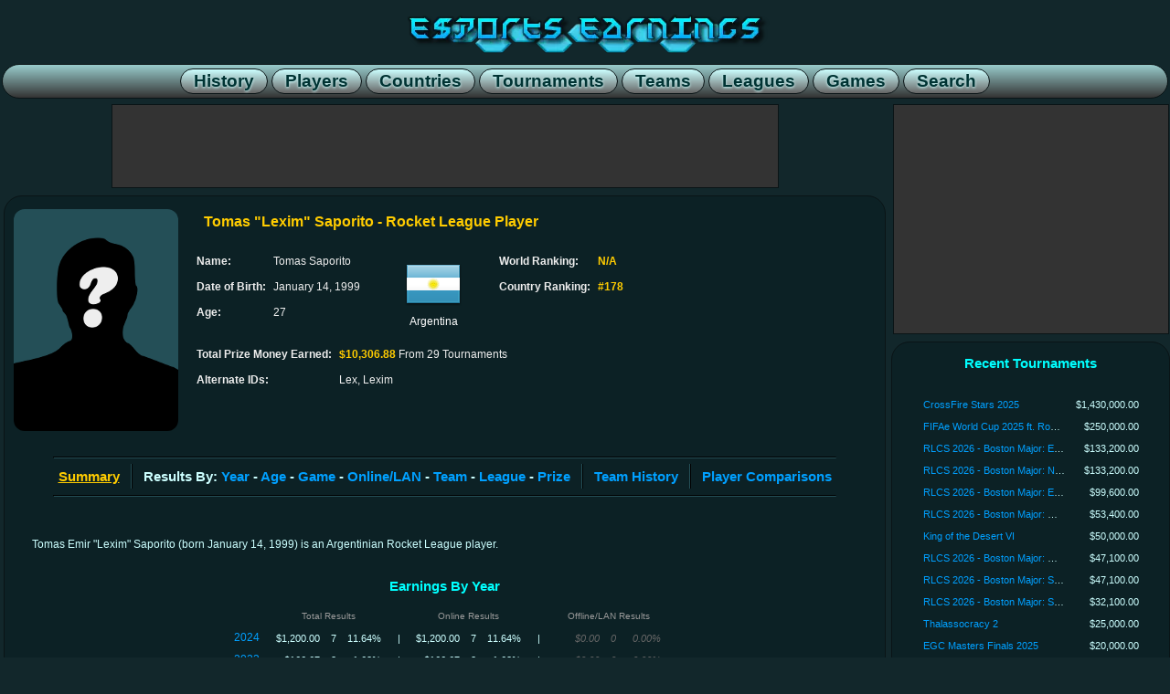

--- FILE ---
content_type: text/html; charset=utf-8
request_url: https://www.esportsearnings.com/players/75879-lexim-tomas-saporito
body_size: 10949
content:
<!DOCTYPE html><html><head><script>var __ezHttpConsent={setByCat:function(src,tagType,attributes,category,force,customSetScriptFn=null){var setScript=function(){if(force||window.ezTcfConsent[category]){if(typeof customSetScriptFn==='function'){customSetScriptFn();}else{var scriptElement=document.createElement(tagType);scriptElement.src=src;attributes.forEach(function(attr){for(var key in attr){if(attr.hasOwnProperty(key)){scriptElement.setAttribute(key,attr[key]);}}});var firstScript=document.getElementsByTagName(tagType)[0];firstScript.parentNode.insertBefore(scriptElement,firstScript);}}};if(force||(window.ezTcfConsent&&window.ezTcfConsent.loaded)){setScript();}else if(typeof getEzConsentData==="function"){getEzConsentData().then(function(ezTcfConsent){if(ezTcfConsent&&ezTcfConsent.loaded){setScript();}else{console.error("cannot get ez consent data");force=true;setScript();}});}else{force=true;setScript();console.error("getEzConsentData is not a function");}},};</script>
<script>var ezTcfConsent=window.ezTcfConsent?window.ezTcfConsent:{loaded:false,store_info:false,develop_and_improve_services:false,measure_ad_performance:false,measure_content_performance:false,select_basic_ads:false,create_ad_profile:false,select_personalized_ads:false,create_content_profile:false,select_personalized_content:false,understand_audiences:false,use_limited_data_to_select_content:false,};function getEzConsentData(){return new Promise(function(resolve){document.addEventListener("ezConsentEvent",function(event){var ezTcfConsent=event.detail.ezTcfConsent;resolve(ezTcfConsent);});});}</script>
<script>if(typeof _setEzCookies!=='function'){function _setEzCookies(ezConsentData){var cookies=window.ezCookieQueue;for(var i=0;i<cookies.length;i++){var cookie=cookies[i];if(ezConsentData&&ezConsentData.loaded&&ezConsentData[cookie.tcfCategory]){document.cookie=cookie.name+"="+cookie.value;}}}}
window.ezCookieQueue=window.ezCookieQueue||[];if(typeof addEzCookies!=='function'){function addEzCookies(arr){window.ezCookieQueue=[...window.ezCookieQueue,...arr];}}
addEzCookies([{name:"ezoab_140690",value:"mod1; Path=/; Domain=esportsearnings.com; Max-Age=7200",tcfCategory:"store_info",isEzoic:"true",},{name:"ezosuibasgeneris-1",value:"b7d505cd-0d3b-4a93-7e1c-86fa48fc12d9; Path=/; Domain=esportsearnings.com; Expires=Fri, 22 Jan 2027 02:39:32 UTC; Secure; SameSite=None",tcfCategory:"understand_audiences",isEzoic:"true",}]);if(window.ezTcfConsent&&window.ezTcfConsent.loaded){_setEzCookies(window.ezTcfConsent);}else if(typeof getEzConsentData==="function"){getEzConsentData().then(function(ezTcfConsent){if(ezTcfConsent&&ezTcfConsent.loaded){_setEzCookies(window.ezTcfConsent);}else{console.error("cannot get ez consent data");_setEzCookies(window.ezTcfConsent);}});}else{console.error("getEzConsentData is not a function");_setEzCookies(window.ezTcfConsent);}</script><script type="text/javascript" data-ezscrex='false' data-cfasync='false'>window._ezaq = Object.assign({"edge_cache_status":12,"edge_response_time":325,"url":"https://www.esportsearnings.com/players/75879-lexim-tomas-saporito"}, typeof window._ezaq !== "undefined" ? window._ezaq : {});</script><script type="text/javascript" data-ezscrex='false' data-cfasync='false'>window._ezaq = Object.assign({"ab_test_id":"mod1"}, typeof window._ezaq !== "undefined" ? window._ezaq : {});window.__ez=window.__ez||{};window.__ez.tf={};</script><script type="text/javascript" data-ezscrex='false' data-cfasync='false'>window.ezDisableAds = true;</script><script data-ezscrex='false' data-cfasync='false' data-pagespeed-no-defer>var __ez=__ez||{};__ez.stms=Date.now();__ez.evt={};__ez.script={};__ez.ck=__ez.ck||{};__ez.template={};__ez.template.isOrig=true;__ez.queue=__ez.queue||function(){var e=0,i=0,t=[],n=!1,o=[],r=[],s=!0,a=function(e,i,n,o,r,s,a){var l=arguments.length>7&&void 0!==arguments[7]?arguments[7]:window,d=this;this.name=e,this.funcName=i,this.parameters=null===n?null:w(n)?n:[n],this.isBlock=o,this.blockedBy=r,this.deleteWhenComplete=s,this.isError=!1,this.isComplete=!1,this.isInitialized=!1,this.proceedIfError=a,this.fWindow=l,this.isTimeDelay=!1,this.process=function(){f("... func = "+e),d.isInitialized=!0,d.isComplete=!0,f("... func.apply: "+e);var i=d.funcName.split("."),n=null,o=this.fWindow||window;i.length>3||(n=3===i.length?o[i[0]][i[1]][i[2]]:2===i.length?o[i[0]][i[1]]:o[d.funcName]),null!=n&&n.apply(null,this.parameters),!0===d.deleteWhenComplete&&delete t[e],!0===d.isBlock&&(f("----- F'D: "+d.name),m())}},l=function(e,i,t,n,o,r,s){var a=arguments.length>7&&void 0!==arguments[7]?arguments[7]:window,l=this;this.name=e,this.path=i,this.async=o,this.defer=r,this.isBlock=t,this.blockedBy=n,this.isInitialized=!1,this.isError=!1,this.isComplete=!1,this.proceedIfError=s,this.fWindow=a,this.isTimeDelay=!1,this.isPath=function(e){return"/"===e[0]&&"/"!==e[1]},this.getSrc=function(e){return void 0!==window.__ezScriptHost&&this.isPath(e)&&"banger.js"!==this.name?window.__ezScriptHost+e:e},this.process=function(){l.isInitialized=!0,f("... file = "+e);var i=this.fWindow?this.fWindow.document:document,t=i.createElement("script");t.src=this.getSrc(this.path),!0===o?t.async=!0:!0===r&&(t.defer=!0),t.onerror=function(){var e={url:window.location.href,name:l.name,path:l.path,user_agent:window.navigator.userAgent};"undefined"!=typeof _ezaq&&(e.pageview_id=_ezaq.page_view_id);var i=encodeURIComponent(JSON.stringify(e)),t=new XMLHttpRequest;t.open("GET","//g.ezoic.net/ezqlog?d="+i,!0),t.send(),f("----- ERR'D: "+l.name),l.isError=!0,!0===l.isBlock&&m()},t.onreadystatechange=t.onload=function(){var e=t.readyState;f("----- F'D: "+l.name),e&&!/loaded|complete/.test(e)||(l.isComplete=!0,!0===l.isBlock&&m())},i.getElementsByTagName("head")[0].appendChild(t)}},d=function(e,i){this.name=e,this.path="",this.async=!1,this.defer=!1,this.isBlock=!1,this.blockedBy=[],this.isInitialized=!0,this.isError=!1,this.isComplete=i,this.proceedIfError=!1,this.isTimeDelay=!1,this.process=function(){}};function c(e,i,n,s,a,d,c,u,f){var m=new l(e,i,n,s,a,d,c,f);!0===u?o[e]=m:r[e]=m,t[e]=m,h(m)}function h(e){!0!==u(e)&&0!=s&&e.process()}function u(e){if(!0===e.isTimeDelay&&!1===n)return f(e.name+" blocked = TIME DELAY!"),!0;if(w(e.blockedBy))for(var i=0;i<e.blockedBy.length;i++){var o=e.blockedBy[i];if(!1===t.hasOwnProperty(o))return f(e.name+" blocked = "+o),!0;if(!0===e.proceedIfError&&!0===t[o].isError)return!1;if(!1===t[o].isComplete)return f(e.name+" blocked = "+o),!0}return!1}function f(e){var i=window.location.href,t=new RegExp("[?&]ezq=([^&#]*)","i").exec(i);"1"===(t?t[1]:null)&&console.debug(e)}function m(){++e>200||(f("let's go"),p(o),p(r))}function p(e){for(var i in e)if(!1!==e.hasOwnProperty(i)){var t=e[i];!0===t.isComplete||u(t)||!0===t.isInitialized||!0===t.isError?!0===t.isError?f(t.name+": error"):!0===t.isComplete?f(t.name+": complete already"):!0===t.isInitialized&&f(t.name+": initialized already"):t.process()}}function w(e){return"[object Array]"==Object.prototype.toString.call(e)}return window.addEventListener("load",(function(){setTimeout((function(){n=!0,f("TDELAY -----"),m()}),5e3)}),!1),{addFile:c,addFileOnce:function(e,i,n,o,r,s,a,l,d){t[e]||c(e,i,n,o,r,s,a,l,d)},addDelayFile:function(e,i){var n=new l(e,i,!1,[],!1,!1,!0);n.isTimeDelay=!0,f(e+" ...  FILE! TDELAY"),r[e]=n,t[e]=n,h(n)},addFunc:function(e,n,s,l,d,c,u,f,m,p){!0===c&&(e=e+"_"+i++);var w=new a(e,n,s,l,d,u,f,p);!0===m?o[e]=w:r[e]=w,t[e]=w,h(w)},addDelayFunc:function(e,i,n){var o=new a(e,i,n,!1,[],!0,!0);o.isTimeDelay=!0,f(e+" ...  FUNCTION! TDELAY"),r[e]=o,t[e]=o,h(o)},items:t,processAll:m,setallowLoad:function(e){s=e},markLoaded:function(e){if(e&&0!==e.length){if(e in t){var i=t[e];!0===i.isComplete?f(i.name+" "+e+": error loaded duplicate"):(i.isComplete=!0,i.isInitialized=!0)}else t[e]=new d(e,!0);f("markLoaded dummyfile: "+t[e].name)}},logWhatsBlocked:function(){for(var e in t)!1!==t.hasOwnProperty(e)&&u(t[e])}}}();__ez.evt.add=function(e,t,n){e.addEventListener?e.addEventListener(t,n,!1):e.attachEvent?e.attachEvent("on"+t,n):e["on"+t]=n()},__ez.evt.remove=function(e,t,n){e.removeEventListener?e.removeEventListener(t,n,!1):e.detachEvent?e.detachEvent("on"+t,n):delete e["on"+t]};__ez.script.add=function(e){var t=document.createElement("script");t.src=e,t.async=!0,t.type="text/javascript",document.getElementsByTagName("head")[0].appendChild(t)};__ez.dot=__ez.dot||{};__ez.queue.addFileOnce('/detroitchicago/boise.js', '/detroitchicago/boise.js?gcb=195-0&cb=5', true, [], true, false, true, false);__ez.queue.addFileOnce('/parsonsmaize/abilene.js', '/parsonsmaize/abilene.js?gcb=195-0&cb=e80eca0cdb', true, [], true, false, true, false);__ez.queue.addFileOnce('/parsonsmaize/mulvane.js', '/parsonsmaize/mulvane.js?gcb=195-0&cb=e75e48eec0', true, ['/parsonsmaize/abilene.js'], true, false, true, false);__ez.queue.addFileOnce('/detroitchicago/birmingham.js', '/detroitchicago/birmingham.js?gcb=195-0&cb=539c47377c', true, ['/parsonsmaize/abilene.js'], true, false, true, false);</script>
<script data-ezscrex="false" type="text/javascript" data-cfasync="false">window._ezaq = Object.assign({"ad_cache_level":0,"adpicker_placement_cnt":0,"ai_placeholder_cache_level":0,"ai_placeholder_placement_cnt":-1,"domain":"esportsearnings.com","domain_id":140690,"ezcache_level":1,"ezcache_skip_code":0,"has_bad_image":0,"has_bad_words":0,"is_sitespeed":0,"lt_cache_level":0,"response_size":50574,"response_size_orig":44712,"response_time_orig":315,"template_id":5,"url":"https://www.esportsearnings.com/players/75879-lexim-tomas-saporito","word_count":0,"worst_bad_word_level":0}, typeof window._ezaq !== "undefined" ? window._ezaq : {});__ez.queue.markLoaded('ezaqBaseReady');</script>
<script type='text/javascript' data-ezscrex='false' data-cfasync='false'>
window.ezAnalyticsStatic = true;

function analyticsAddScript(script) {
	var ezDynamic = document.createElement('script');
	ezDynamic.type = 'text/javascript';
	ezDynamic.innerHTML = script;
	document.head.appendChild(ezDynamic);
}
function getCookiesWithPrefix() {
    var allCookies = document.cookie.split(';');
    var cookiesWithPrefix = {};

    for (var i = 0; i < allCookies.length; i++) {
        var cookie = allCookies[i].trim();

        for (var j = 0; j < arguments.length; j++) {
            var prefix = arguments[j];
            if (cookie.indexOf(prefix) === 0) {
                var cookieParts = cookie.split('=');
                var cookieName = cookieParts[0];
                var cookieValue = cookieParts.slice(1).join('=');
                cookiesWithPrefix[cookieName] = decodeURIComponent(cookieValue);
                break; // Once matched, no need to check other prefixes
            }
        }
    }

    return cookiesWithPrefix;
}
function productAnalytics() {
	var d = {"pr":[6],"omd5":"67bd32688c12c565708643ab3086c900","nar":"risk score"};
	d.u = _ezaq.url;
	d.p = _ezaq.page_view_id;
	d.v = _ezaq.visit_uuid;
	d.ab = _ezaq.ab_test_id;
	d.e = JSON.stringify(_ezaq);
	d.ref = document.referrer;
	d.c = getCookiesWithPrefix('active_template', 'ez', 'lp_');
	if(typeof ez_utmParams !== 'undefined') {
		d.utm = ez_utmParams;
	}

	var dataText = JSON.stringify(d);
	var xhr = new XMLHttpRequest();
	xhr.open('POST','/ezais/analytics?cb=1', true);
	xhr.onload = function () {
		if (xhr.status!=200) {
            return;
		}

        if(document.readyState !== 'loading') {
            analyticsAddScript(xhr.response);
            return;
        }

        var eventFunc = function() {
            if(document.readyState === 'loading') {
                return;
            }
            document.removeEventListener('readystatechange', eventFunc, false);
            analyticsAddScript(xhr.response);
        };

        document.addEventListener('readystatechange', eventFunc, false);
	};
	xhr.setRequestHeader('Content-Type','text/plain');
	xhr.send(dataText);
}
__ez.queue.addFunc("productAnalytics", "productAnalytics", null, true, ['ezaqBaseReady'], false, false, false, true);
</script><base href="https://www.esportsearnings.com/players/75879-lexim-tomas-saporito"/>
<title>Lexim - Tomas Saporito - Rocket League Player Profile :: Esports Earnings</title>
<meta name="keywords" content="tomas saporito, lexim, e-sports, esports earnings, pro gamer, professional gamer, prize money, prize pool, prize distribution"/><meta name="description" content="Esports profile for Rocket League player Tomas &#34;Lexim&#34; Saporito: $10,306.88 USD in prize money won from 29 tournaments."/><meta name="twitter:card" content="summary"/><meta name="twitter:site" content="@GGBeyond"/><meta name="twitter:title" content="Lexim - Tomas Saporito - Rocket League Player Profile :: Esports Earnings"/><meta name="twitter:description" content="Esports profile for Rocket League player Tomas &#34;Lexim&#34; Saporito: $10,306.88 USD in prize money won from 29 tournaments."/><meta name="twitter:image" content="https://www.esportsearnings.com/images/ee_logo.png"/><meta name="twitter:image:alt" content="Lexim - Tomas Saporito"/><meta name="viewport" content="width=device-width, initial-scale=1.0"/>
<link href="/esportsearnings_styles.css" rel="stylesheet" type="text/css"/>
<script src="/ee_js.js"></script>
<script src="/google_analytics.js"></script>
<link rel='canonical' href='https://www.esportsearnings.com/players/75879-lexim-tomas-saporito' />
<script type='text/javascript'>
var ezoTemplate = 'orig_site';
var ezouid = '1';
var ezoFormfactor = '1';
</script><script data-ezscrex="false" type='text/javascript'>
var soc_app_id = '0';
var did = 140690;
var ezdomain = 'esportsearnings.com';
var ezoicSearchable = 1;
</script></head>
<body>
<div class="center_wrapper">
<header><div class="site_header"><a href="/"><div class="content_logo"></div></a><nav class="site_header_nav"><a href="/history"><span class="site_header_option">History</span></a><a href="/players"><span class="site_header_option">Players</span></a><a href="/countries"><span class="site_header_option">Countries</span></a><a href="/tournaments"><span class="site_header_option">Tournaments</span></a><a href="/teams"><span class="site_header_option">Teams</span></a><a href="/leagues"><span class="site_header_option">Leagues</span></a><a href="/games"><span class="site_header_option">Games</span></a><a href="/search"><span class="site_header_option">Search</span></a></nav></div></header><div style="overflow:hidden;"><main class="content_main"><div class="ad_banner"><div id="ezoic-pub-ad-placeholder-101"> </div></div><div class="detail_box_smooth"><div class="detail_list_box"><div class="info_box_align"><div class="info_box_outer"><img src="/images/unknown_player.png" class="image_border"/></div><div class="info_box_outer"><div class="info_box"><h1 class="info_box_title">Tomas &#34;Lexim&#34; Saporito - Rocket League Player</h1><br/><div class="info_box_inner"><div class="format_table"><div class="format_row"><div class="format_cell info_text_header">Name:</div><div class="format_cell info_text_value">Tomas Saporito </div></div><div class="format_row"><div class="format_cell info_text_header">Date of Birth:</div><div class="format_cell info_text_value">January 14, 1999</div></div><div class="format_row"><div class="format_cell info_text_header">Age:</div><div class="format_cell info_text_value">27</div></div></div></div><div class="info_box_inner"><div class="info_country"><a href="/countries/ar"><img src="/images/flags/64/ar.png" width="64" height="64" alt="Argentina" title="Argentina"/></a><br/>Argentina</div></div><div class="info_box_inner"><div class="format_table"><div class="format_row"><div class="format_cell info_text_header">World Ranking:</div><div class="format_cell info_text_value"><span class="info_prize_highlight">N/A</span></div></div><div class="format_row"><div class="format_cell info_text_header">Country Ranking:</div><div class="format_cell info_text_value"><span class="info_prize_highlight">#178</span></div></div></div></div><br/><div class="info_box_inner"><div class="format_table"><div class="format_row"><div class="format_cell info_text_header">Total Prize Money Earned:</div><div class="format_cell info_text_value"><span class="info_prize_highlight">$10,306.88</span> From 29 Tournaments</div></div><div class="format_row"><div class="format_cell info_text_header">Alternate IDs:</div><div class="format_cell info_text_value" style="max-width:480px;">Lex, Lexim</div></div></div></div></div></div></div><br/><hr/><nav class="navoptions_box"><div class="detail_box_nav_item_big border_right"><span class="detail_box_nav_select">Summary</span></div><div class="detail_box_nav_item_big border_left border_right">Results By: <a href="/players/75879-lexim-tomas-saporito/results-by-year">Year</a> - <a href="/players/75879-lexim-tomas-saporito/results-by-age">Age</a> - <a href="/players/75879-lexim-tomas-saporito/results-by-game">Game</a> - <a href="/players/75879-lexim-tomas-saporito/results-by-online">Online/LAN</a> - <a href="/players/75879-lexim-tomas-saporito/results-by-team">Team</a> - <a href="/players/75879-lexim-tomas-saporito/results-by-league">League</a> - <a href="/players/75879-lexim-tomas-saporito/results-by-prize">Prize</a></div><div class="detail_box_nav_item_big border_left border_right"><a href="/players/75879-lexim-tomas-saporito/team-history">Team History</a></div><div class="detail_box_nav_item_big border_left"><a href="/players/75879-lexim-tomas-saporito/comparisons">Player Comparisons</a></div></nav><hr/><br/><div class="info_biography"><p>Tomas Emir &#34;Lexim&#34; Saporito (born January 14, 1999) is an Argentinian Rocket League player.</p></div><h2 class="detail_box_title">Earnings By Year</h2><table class="detail_list_table player_summary_table"><tbody><tr><td colspan="12"></td></tr><tr><td></td><td class="format_cell detail_list_header" colspan="3">Total Results</td><td></td><td class="format_cell detail_list_header" colspan="3">Online Results</td><td></td><td class="format_cell detail_list_header" colspan="3">Offline/LAN Results</td></tr><tr class="format_row highlight"><td class="format_cell player_summary_year"><a href="/history/2024/top_players">2024</a></td><td class="format_cell detail_list_prize">$1,200.00</td><td class="format_cell detail_list_prize">7</td><td class="format_cell detail_list_prize">11.64%</td><td class="detail_list_separator">|</td><td class="format_cell detail_list_prize">$1,200.00</td><td class="format_cell detail_list_prize">7</td><td class="format_cell detail_list_prize">11.64%</td><td class="detail_list_separator">|</td><td class="format_cell detail_list_prize"><span class="info_unknown">$0.00</span></td><td class="format_cell detail_list_prize"><span class="info_unknown">0</span></td><td class="format_cell detail_list_prize"><span class="info_unknown">0.00%</span></td></tr><tr class="format_row highlight"><td class="format_cell player_summary_year"><a href="/history/2023/top_players">2023</a></td><td class="format_cell detail_list_prize">$166.67</td><td class="format_cell detail_list_prize">2</td><td class="format_cell detail_list_prize">1.62%</td><td class="detail_list_separator">|</td><td class="format_cell detail_list_prize">$166.67</td><td class="format_cell detail_list_prize">2</td><td class="format_cell detail_list_prize">1.62%</td><td class="detail_list_separator">|</td><td class="format_cell detail_list_prize"><span class="info_unknown">$0.00</span></td><td class="format_cell detail_list_prize"><span class="info_unknown">0</span></td><td class="format_cell detail_list_prize"><span class="info_unknown">0.00%</span></td></tr><tr class="format_row highlight"><td class="format_cell player_summary_year"><a href="/history/2022/top_players">2022</a></td><td class="format_cell detail_list_prize">$3,633.13</td><td class="format_cell detail_list_prize">7</td><td class="format_cell detail_list_prize">35.25%</td><td class="detail_list_separator">|</td><td class="format_cell detail_list_prize">$2,600.00</td><td class="format_cell detail_list_prize">6</td><td class="format_cell detail_list_prize">25.23%</td><td class="detail_list_separator">|</td><td class="format_cell detail_list_prize">$1,033.13</td><td class="format_cell detail_list_prize">1</td><td class="format_cell detail_list_prize">10.02%</td></tr><tr class="format_row highlight"><td class="format_cell player_summary_year"><a href="/history/2021/top_players">2021</a></td><td class="format_cell detail_list_prize">$1,548.75</td><td class="format_cell detail_list_prize">7</td><td class="format_cell detail_list_prize">15.03%</td><td class="detail_list_separator">|</td><td class="format_cell detail_list_prize">$1,548.75</td><td class="format_cell detail_list_prize">7</td><td class="format_cell detail_list_prize">15.03%</td><td class="detail_list_separator">|</td><td class="format_cell detail_list_prize"><span class="info_unknown">$0.00</span></td><td class="format_cell detail_list_prize"><span class="info_unknown">0</span></td><td class="format_cell detail_list_prize"><span class="info_unknown">0.00%</span></td></tr><tr class="format_row highlight"><td class="format_cell player_summary_year"><a href="/history/2020/top_players">2020</a></td><td class="format_cell detail_list_prize">$2,883.33</td><td class="format_cell detail_list_prize">5</td><td class="format_cell detail_list_prize">27.97%</td><td class="detail_list_separator">|</td><td class="format_cell detail_list_prize">$2,800.00</td><td class="format_cell detail_list_prize">4</td><td class="format_cell detail_list_prize">27.17%</td><td class="detail_list_separator">|</td><td class="format_cell detail_list_prize">$83.33</td><td class="format_cell detail_list_prize">1</td><td class="format_cell detail_list_prize">0.81%</td></tr><tr class="format_row highlight"><td class="format_cell player_summary_year"><a href="/history/2019/top_players">2019</a></td><td class="format_cell detail_list_prize">$875.00</td><td class="format_cell detail_list_prize">1</td><td class="format_cell detail_list_prize">8.49%</td><td class="detail_list_separator">|</td><td class="format_cell detail_list_prize">$875.00</td><td class="format_cell detail_list_prize">1</td><td class="format_cell detail_list_prize">8.49%</td><td class="detail_list_separator">|</td><td class="format_cell detail_list_prize"><span class="info_unknown">$0.00</span></td><td class="format_cell detail_list_prize"><span class="info_unknown">0</span></td><td class="format_cell detail_list_prize"><span class="info_unknown">0.00%</span></td></tr></tbody></table><div class="detail_option_footer"><a href="/players/75879-lexim-tomas-saporito/results-by-year">[details]</a><br/><br/></div><h2 class="detail_box_title">Earnings By Age</h2><table class="detail_list_table player_summary_table"><tbody><tr><td colspan="12"></td></tr><tr><td></td><td class="format_cell detail_list_header" colspan="3">Total Results</td><td></td><td class="format_cell detail_list_header" colspan="3">Online Results</td><td></td><td class="format_cell detail_list_header" colspan="3">Offline/LAN Results</td></tr><tr class="format_row highlight"><td class="format_cell player_summary_year"><a href="/players/highest-earnings-age-twenty_five-years-old">25 Years Old</a></td><td class="format_cell detail_list_prize">$1,200.00</td><td class="format_cell detail_list_prize">7</td><td class="format_cell detail_list_prize">11.64%</td><td class="detail_list_separator">|</td><td class="format_cell detail_list_prize">$1,200.00</td><td class="format_cell detail_list_prize">7</td><td class="format_cell detail_list_prize">11.64%</td><td class="detail_list_separator">|</td><td class="format_cell detail_list_prize"><span class="info_unknown">$0.00</span></td><td class="format_cell detail_list_prize"><span class="info_unknown">0</span></td><td class="format_cell detail_list_prize"><span class="info_unknown">0.00%</span></td></tr><tr class="format_row highlight"><td class="format_cell player_summary_year"><a href="/players/highest-earnings-age-twenty_four-years-old">24 Years Old</a></td><td class="format_cell detail_list_prize">$166.67</td><td class="format_cell detail_list_prize">2</td><td class="format_cell detail_list_prize">1.62%</td><td class="detail_list_separator">|</td><td class="format_cell detail_list_prize">$166.67</td><td class="format_cell detail_list_prize">2</td><td class="format_cell detail_list_prize">1.62%</td><td class="detail_list_separator">|</td><td class="format_cell detail_list_prize"><span class="info_unknown">$0.00</span></td><td class="format_cell detail_list_prize"><span class="info_unknown">0</span></td><td class="format_cell detail_list_prize"><span class="info_unknown">0.00%</span></td></tr><tr class="format_row highlight"><td class="format_cell player_summary_year"><a href="/players/highest-earnings-age-twenty_three-years-old">23 Years Old</a></td><td class="format_cell detail_list_prize">$3,633.13</td><td class="format_cell detail_list_prize">7</td><td class="format_cell detail_list_prize">35.25%</td><td class="detail_list_separator">|</td><td class="format_cell detail_list_prize">$2,600.00</td><td class="format_cell detail_list_prize">6</td><td class="format_cell detail_list_prize">25.23%</td><td class="detail_list_separator">|</td><td class="format_cell detail_list_prize">$1,033.13</td><td class="format_cell detail_list_prize">1</td><td class="format_cell detail_list_prize">10.02%</td></tr><tr class="format_row highlight"><td class="format_cell player_summary_year"><a href="/players/highest-earnings-age-twenty_two-years-old">22 Years Old</a></td><td class="format_cell detail_list_prize">$1,548.75</td><td class="format_cell detail_list_prize">7</td><td class="format_cell detail_list_prize">15.03%</td><td class="detail_list_separator">|</td><td class="format_cell detail_list_prize">$1,548.75</td><td class="format_cell detail_list_prize">7</td><td class="format_cell detail_list_prize">15.03%</td><td class="detail_list_separator">|</td><td class="format_cell detail_list_prize"><span class="info_unknown">$0.00</span></td><td class="format_cell detail_list_prize"><span class="info_unknown">0</span></td><td class="format_cell detail_list_prize"><span class="info_unknown">0.00%</span></td></tr><tr class="format_row highlight"><td class="format_cell player_summary_year"><a href="/players/highest-earnings-age-twenty_one-years-old">21 Years Old</a></td><td class="format_cell detail_list_prize">$2,883.33</td><td class="format_cell detail_list_prize">5</td><td class="format_cell detail_list_prize">27.97%</td><td class="detail_list_separator">|</td><td class="format_cell detail_list_prize">$2,800.00</td><td class="format_cell detail_list_prize">4</td><td class="format_cell detail_list_prize">27.17%</td><td class="detail_list_separator">|</td><td class="format_cell detail_list_prize">$83.33</td><td class="format_cell detail_list_prize">1</td><td class="format_cell detail_list_prize">0.81%</td></tr><tr class="format_row highlight"><td class="format_cell player_summary_year"><a href="/players/highest-earnings-age-twenty-years-old">20 Years Old</a></td><td class="format_cell detail_list_prize">$875.00</td><td class="format_cell detail_list_prize">1</td><td class="format_cell detail_list_prize">8.49%</td><td class="detail_list_separator">|</td><td class="format_cell detail_list_prize">$875.00</td><td class="format_cell detail_list_prize">1</td><td class="format_cell detail_list_prize">8.49%</td><td class="detail_list_separator">|</td><td class="format_cell detail_list_prize"><span class="info_unknown">$0.00</span></td><td class="format_cell detail_list_prize"><span class="info_unknown">0</span></td><td class="format_cell detail_list_prize"><span class="info_unknown">0.00%</span></td></tr></tbody></table><div class="detail_option_footer"><a href="/players/75879-lexim-tomas-saporito/results-by-age">[details]</a><br/><br/></div><h2 class="detail_box_title">Earnings By Game</h2><table class="detail_list_table player_summary_table"><tbody><tr><td colspan="12"></td></tr><tr><td></td><td class="format_cell detail_list_header" colspan="3">Total Results</td><td></td><td class="format_cell detail_list_header" colspan="3">Online Results</td><td></td><td class="format_cell detail_list_header" colspan="3">Offline/LAN Results</td></tr><tr class="format_row highlight"><td class="format_cell detail_list_tournament"><a href="/games/409-rocket-league">Rocket League</a></td><td class="format_cell detail_list_prize">$10,306.88</td><td class="format_cell detail_list_prize">29</td><td class="format_cell detail_list_prize">100.00%</td><td class="detail_list_separator">|</td><td class="format_cell detail_list_prize">$9,190.42</td><td class="format_cell detail_list_prize">27</td><td class="format_cell detail_list_prize">89.17%</td><td class="detail_list_separator">|</td><td class="format_cell detail_list_prize">$1,116.46</td><td class="format_cell detail_list_prize">2</td><td class="format_cell detail_list_prize">10.83%</td></tr></tbody></table><div class="detail_option_footer"><a href="/players/75879-lexim-tomas-saporito/results-by-game">[details]</a><br/><br/></div><h2 class="detail_box_title">Earnings By Team</h2><table class="detail_list_table player_summary_table"><tbody><tr><td colspan="12"></td></tr><tr><td></td><td class="format_cell detail_list_header" colspan="3">Total Results</td><td></td><td class="format_cell detail_list_header" colspan="3">Online Results</td><td></td><td class="format_cell detail_list_header" colspan="3">Offline/LAN Results</td></tr><tr class="format_row highlight"><td class="format_cell detail_list_tournament"><a href="/teams/592-argentinian-national-team">Argentinian National Team</a></td><td class="format_cell detail_list_prize">$83.33</td><td class="format_cell detail_list_prize">1</td><td class="format_cell detail_list_prize">0.81%</td><td class="detail_list_separator">|</td><td class="format_cell detail_list_prize"><span class="info_unknown">$0.00</span></td><td class="format_cell detail_list_prize"><span class="info_unknown">0</span></td><td class="format_cell detail_list_prize"><span class="info_unknown">0.00%</span></td><td class="detail_list_separator">|</td><td class="format_cell detail_list_prize">$83.33</td><td class="format_cell detail_list_prize">1</td><td class="format_cell detail_list_prize">0.81%</td></tr><tr class="format_row highlight"><td class="format_cell detail_list_tournament"><a href="/teams/25323-leviatan">Leviatán</a></td><td class="format_cell detail_list_prize">$3,666.46</td><td class="format_cell detail_list_prize">6</td><td class="format_cell detail_list_prize">35.57%</td><td class="detail_list_separator">|</td><td class="format_cell detail_list_prize">$2,633.33</td><td class="format_cell detail_list_prize">5</td><td class="format_cell detail_list_prize">25.55%</td><td class="detail_list_separator">|</td><td class="format_cell detail_list_prize">$1,033.13</td><td class="format_cell detail_list_prize">1</td><td class="format_cell detail_list_prize">10.02%</td></tr><tr class="format_row highlight"><td class="format_cell detail_list_tournament"><a href="/teams/25462-lycus-empire">Lycus Empire</a></td><td class="format_cell detail_list_prize">$13.33</td><td class="format_cell detail_list_prize">1</td><td class="format_cell detail_list_prize">0.13%</td><td class="detail_list_separator">|</td><td class="format_cell detail_list_prize">$13.33</td><td class="format_cell detail_list_prize">1</td><td class="format_cell detail_list_prize">0.13%</td><td class="detail_list_separator">|</td><td class="format_cell detail_list_prize"><span class="info_unknown">$0.00</span></td><td class="format_cell detail_list_prize"><span class="info_unknown">0</span></td><td class="format_cell detail_list_prize"><span class="info_unknown">0.00%</span></td></tr><tr class="format_row highlight"><td class="format_cell detail_list_tournament"><a href="/teams/25112-true-neutral">True Neutral</a></td><td class="format_cell detail_list_prize">$1,166.67</td><td class="format_cell detail_list_prize">1</td><td class="format_cell detail_list_prize">11.32%</td><td class="detail_list_separator">|</td><td class="format_cell detail_list_prize">$1,166.67</td><td class="format_cell detail_list_prize">1</td><td class="format_cell detail_list_prize">11.32%</td><td class="detail_list_separator">|</td><td class="format_cell detail_list_prize"><span class="info_unknown">$0.00</span></td><td class="format_cell detail_list_prize"><span class="info_unknown">0</span></td><td class="format_cell detail_list_prize"><span class="info_unknown">0.00%</span></td></tr><tr class="format_row highlight"><td class="format_cell detail_list_tournament"><a href="/players/75879-lexim-tomas-saporito/results-by-team#0"><em>&lt;independent&gt;</em></a></td><td class="format_cell detail_list_prize">$5,377.09</td><td class="format_cell detail_list_prize">20</td><td class="format_cell detail_list_prize">52.17%</td><td class="detail_list_separator">|</td><td class="format_cell detail_list_prize">$5,377.09</td><td class="format_cell detail_list_prize">20</td><td class="format_cell detail_list_prize">52.17%</td><td class="detail_list_separator">|</td><td class="format_cell detail_list_prize"><span class="info_unknown">$0.00</span></td><td class="format_cell detail_list_prize"><span class="info_unknown">0</span></td><td class="format_cell detail_list_prize"><span class="info_unknown">0.00%</span></td></tr></tbody></table><div class="detail_option_footer"><a href="/players/75879-lexim-tomas-saporito/results-by-team">[details]</a><br/><br/></div><br/><div class="ad_banner"><div id="ezoic-pub-ad-placeholder-102"> </div></div><br/><h2 class="detail_box_title">Highest Prize Money Won</h2><table class="detail_list_table"><tbody><tr class="highlight"><td class="format_cell detail_list_order">1.</td><td class="format_cell detail_list_date" title="March 22, 2020">2020-03-22</td><td class="format_cell detail_list_rank">5th</td><td class="format_cell detail_list_tournament earning_note_box"><img src="/images/icons/group.png" alt="Team-based Tournament" title="$3,500.00 Between 3 Players"/> <a href="/events/7874-rlcs-season-9" title="RLCS Season 9">»</a> <a href="/tournaments/41106-rlcs-season-9-sa">RLCS Season 9 - SA</a></td><td class="format_cell detail_list_prize">$1,166.67</td><td class="format_cell detail_list_game"><a href="/games/409-rocket-league">Rocket League</a></td></tr><tr class="highlight"><td class="format_cell detail_list_order">2.</td><td class="format_cell detail_list_date" title="April 19, 2020">2020-04-19</td><td class="format_cell detail_list_rank">7th-8th</td><td class="format_cell detail_list_tournament earning_note_box"><img src="/images/icons/group.png" alt="Team-based Tournament" title="$3,500.00 Between 3 Players"/> <a href="/events/7904-rlss" title="RLSS">»</a> <a href="/tournaments/41334-rlss-south-america">RLSS - South America</a></td><td class="format_cell detail_list_prize">$1,166.67</td><td class="format_cell detail_list_game"><a href="/games/409-rocket-league">Rocket League</a></td></tr><tr class="highlight"><td class="format_cell detail_list_order">3.</td><td class="format_cell detail_list_date" title="April 17, 2022">2022-04-17</td><td class="format_cell player_earning_gold detail_list_rank">1st</td><td class="format_cell detail_list_tournament earning_note_box"><img src="/images/icons/group.png" alt="Team-based Tournament" title="$ 350,000.00 ($3,099.40 USD) Between 3 Players"/> <a href="/tournaments/53671-ggtech-x-rll-esports-flow-gamergy-open">GGTECH x RLL Esports: Flow Gamergy Open</a></td><td class="format_cell detail_list_prize">$1,033.13</td><td class="format_cell detail_list_game"><a href="/games/409-rocket-league">Rocket League</a></td></tr><tr class="highlight"><td class="format_cell detail_list_order">4.</td><td class="format_cell detail_list_date" title="November 17, 2019">2019-11-17</td><td class="format_cell detail_list_rank">5th-6th</td><td class="format_cell detail_list_tournament earning_note_box"><img src="/images/icons/group.png" alt="Team-based Tournament" title="$2,625.00 Between 3 Players"/> <a href="/events/7498-rlcs-season-8" title="RLCS Season 8">»</a> <a href="/tournaments/39687-rlcs-season-8-sa">RLCS Season 8 - SA</a></td><td class="format_cell detail_list_prize">$875.00</td><td class="format_cell detail_list_game"><a href="/games/409-rocket-league">Rocket League</a></td></tr><tr class="highlight"><td class="format_cell detail_list_order">5.</td><td class="format_cell detail_list_date" title="June 5, 2022">2022-06-05</td><td class="format_cell detail_list_rank">5th-6th</td><td class="format_cell detail_list_tournament earning_note_box"><img src="/images/icons/group.png" alt="Team-based Tournament" title="$2,400.00 Between 3 Players"/> <a href="/events/9695-rlcs-2021-22-spring" title="RLCS 2021-22 - Spring">»</a> <a href="/tournaments/53266-rlcs-2021-22-spring-sam-regional-event-3">RLCS 2021-22 - Spring: SAM Regional Event 3</a></td><td class="format_cell detail_list_prize">$800.00</td><td class="format_cell detail_list_game"><a href="/games/409-rocket-league">Rocket League</a></td></tr><tr class="highlight"><td class="format_cell detail_list_order">6.</td><td class="format_cell detail_list_date" title="November 20, 2021">2021-11-20</td><td class="format_cell detail_list_rank">5th-8th</td><td class="format_cell detail_list_tournament earning_note_box"><img src="/images/icons/group.png" alt="Team-based Tournament" title="$1,800.00 Between 3 Players"/> <a href="/events/9026-rlcs-2021-22-fall" title="RLCS 2021-22 - Fall">»</a> <a href="/tournaments/50133-rlcs-2021-22-fall-south-america-regional-event-3">RLCS 2021-22 - Fall: South America Regional Event 3</a></td><td class="format_cell detail_list_prize">$600.00</td><td class="format_cell detail_list_game"><a href="/games/409-rocket-league">Rocket League</a></td></tr><tr class="highlight"><td class="format_cell detail_list_order">7.</td><td class="format_cell detail_list_date" title="May 8, 2022">2022-05-08</td><td class="format_cell detail_list_rank">7th-8th</td><td class="format_cell detail_list_tournament earning_note_box"><img src="/images/icons/group.png" alt="Team-based Tournament" title="$1,800.00 Between 3 Players"/> <a href="/events/9695-rlcs-2021-22-spring" title="RLCS 2021-22 - Spring">»</a> <a href="/tournaments/52814-rlcs-2021-22-spring-sam-regional-event-1">RLCS 2021-22 - Spring: SAM Regional Event 1</a></td><td class="format_cell detail_list_prize">$600.00</td><td class="format_cell detail_list_game"><a href="/games/409-rocket-league">Rocket League</a></td></tr><tr class="highlight"><td class="format_cell detail_list_order">8.</td><td class="format_cell detail_list_date" title="May 22, 2022">2022-05-22</td><td class="format_cell detail_list_rank">7th-8th</td><td class="format_cell detail_list_tournament earning_note_box"><img src="/images/icons/group.png" alt="Team-based Tournament" title="$1,800.00 Between 3 Players"/> <a href="/events/9695-rlcs-2021-22-spring" title="RLCS 2021-22 - Spring">»</a> <a href="/tournaments/52885-rlcs-2021-22-spring-sam-regional-event-2">RLCS 2021-22 - Spring: SAM Regional Event 2</a></td><td class="format_cell detail_list_prize">$600.00</td><td class="format_cell detail_list_game"><a href="/games/409-rocket-league">Rocket League</a></td></tr><tr class="highlight"><td class="format_cell detail_list_order">9.</td><td class="format_cell detail_list_date" title="November 3, 2022">2022-11-03</td><td class="format_cell player_earning_gold detail_list_rank">1st</td><td class="format_cell detail_list_tournament earning_note_box"><img src="/images/icons/group.png" alt="Team-based Tournament" title="$1,500.00 Between 3 Players"/> <a href="/tournaments/57030-logitech-g-challenge-2022">Logitech G Challenge 2022</a></td><td class="format_cell detail_list_prize">$500.00</td><td class="format_cell detail_list_game"><a href="/games/409-rocket-league">Rocket League</a></td></tr><tr class="highlight"><td class="format_cell detail_list_order">10.</td><td class="format_cell detail_list_date" title="February 4, 2024">2024-02-04</td><td class="format_cell detail_list_rank">12th-14th</td><td class="format_cell detail_list_tournament earning_note_box"><img src="/images/icons/group.png" alt="Team-based Tournament" title="$900.00 Between 3 Players"/> <a href="/events/12474-rlcs-2024-split-1" title="RLCS 2024 - Split 1">»</a> <a href="/tournaments/66743-rlcs-2024-major-1-sam-open-qualifier-1">RLCS 2024 - Major 1: SAM Open Qualifier 1</a></td><td class="format_cell detail_list_prize">$300.00</td><td class="format_cell detail_list_game"><a href="/games/409-rocket-league">Rocket League</a></td></tr></tbody></table><div class="detail_option_footer"><a href="/players/75879-lexim-tomas-saporito/results-by-prize">[more]</a><br/><br/></div><h2 class="detail_box_title">Top Placements</h2><div class="info_box_outer"><div class="info_box_inner"><div class="player_summary_rank player_earning_gold player_earning_medal_top">Champion</div><div class="player_summary_rank player_earning_silver">Runner-up</div><div class="player_summary_rank player_earning_bronze player_earning_medal_bottom">3rd/Semis</div></div><div class="info_box_inner"><div class="player_summary_prize">4 Tournaments</div><div class="player_summary_prize">1 Tournament</div><div class="player_summary_prize">2 Tournaments</div></div></div><br/><br/><h2 class="detail_box_title">Other Statistics</h2><div class="player_summary_highlight_box highlight"><h3 class="detail_box_subtitle">Largest Prize from a Single Tournament</h3><p class="player_summary_text">The largest cash prize that Lexim has been awarded from a single tournament was <span class="info_prize_highlight">$1,166.67</span> from <a href="/tournaments/41334-rlss-south-america">RLSS - South America</a> on April 19, 2020. He placed 7th-8th, making up <span class="info_prize_highlight">11.32%</span> of his total prize money won.</p></div><br/><br/><h2 class="detail_box_title">References</h2><br/><div class="detail_list_table references_note_text"><div class="format_row highlight"><span class="format_cell"></span><span class="format_cell detail_list_order">1.</span><span class="format_cell"><a href="https://liquipedia.net/rocketleague/Lexim" target="_blank" rel="nofollow">https://liquipedia.net/rocketleague/Lexim</a><br/>Lexim - Liquipedia Rocket League Wiki<br/>Last Checked 2023-11-19 4:24:06 PM</span></div><div class="format_row highlight"><span class="format_cell"></span><span class="format_cell detail_list_order">2.</span><span class="format_cell"><a href="https://liquipedia.net/rocketleague/True_Neutral" target="_blank" rel="nofollow">https://liquipedia.net/rocketleague/True_Neutral</a><br/>True Neutral - Liquipedia Rocket League Wiki<br/>Last Checked 2020-12-30 10:18:18 AM</span></div></div><br/><br/></div></div></main><aside class="content_sidebar"><div class="ad_side_box"><div id="ezoic-pub-ad-placeholder-103"> </div></div><div class="detail_box_smooth"><h2 class="detail_box_title">Recent Tournaments</h2><br/><div class="detail_list_box"><!-- Retrieved from Memcached --><div class="detail_list_table"><div class="format_row highlight"><span class="format_cell detail_list_tournament_sidebar"><a href="/tournaments/73634-crossfire-stars-2025">CrossFire Stars 2025</a></span><span class="format_cell detail_list_prize">$1,430,000.00</span></div><div class="format_row highlight"><span class="format_cell detail_list_tournament_sidebar"><a href="/tournaments/73647-fifae-world-cup-2025-ft-rocket-league">FIFAe World Cup 2025 ft. Rocket League</a></span><span class="format_cell detail_list_prize">$250,000.00</span></div><div class="format_row highlight"><span class="format_cell detail_list_tournament_sidebar"><a href="/tournaments/73609-rlcs-2026-boston-major-eu-open-1">RLCS 2026 - Boston Major: EU Open 1</a></span><span class="format_cell detail_list_prize">$133,200.00</span></div><div class="format_row highlight"><span class="format_cell detail_list_tournament_sidebar"><a href="/tournaments/73610-rlcs-2026-boston-major-na-open-1">RLCS 2026 - Boston Major: NA Open 1</a></span><span class="format_cell detail_list_prize">$133,200.00</span></div><div class="format_row highlight"><span class="format_cell detail_list_tournament_sidebar"><a href="/tournaments/73725-rlcs-2026-boston-major-eu-open-2">RLCS 2026 - Boston Major: EU Open 2</a></span><span class="format_cell detail_list_prize">$99,600.00</span></div><div class="format_row highlight"><span class="format_cell detail_list_tournament_sidebar"><a href="/tournaments/73593-rlcs-2026-boston-major-oce-open-1">RLCS 2026 - Boston Major: OCE Open 1</a></span><span class="format_cell detail_list_prize">$53,400.00</span></div><div class="format_row highlight"><span class="format_cell detail_list_tournament_sidebar"><a href="/tournaments/73658-king-of-the-desert-vi">King of the Desert VI</a></span><span class="format_cell detail_list_prize">$50,000.00</span></div><div class="format_row highlight"><span class="format_cell detail_list_tournament_sidebar"><a href="/tournaments/73726-rlcs-2026-boston-major-mena-open-2">RLCS 2026 - Boston Major: MENA Open 2</a></span><span class="format_cell detail_list_prize">$47,100.00</span></div><div class="format_row highlight"><span class="format_cell detail_list_tournament_sidebar"><a href="/tournaments/73727-rlcs-2026-boston-major-sam-open-2">RLCS 2026 - Boston Major: SAM Open 2</a></span><span class="format_cell detail_list_prize">$47,100.00</span></div><div class="format_row highlight"><span class="format_cell detail_list_tournament_sidebar"><a href="/tournaments/73594-rlcs-2026-boston-major-ssa-open-1">RLCS 2026 - Boston Major: SSA Open 1</a></span><span class="format_cell detail_list_prize">$32,100.00</span></div><div class="format_row highlight"><span class="format_cell detail_list_tournament_sidebar"><a href="/tournaments/73597-thalassocracy-2">Thalassocracy 2</a></span><span class="format_cell detail_list_prize">$25,000.00</span></div><div class="format_row highlight"><span class="format_cell detail_list_tournament_sidebar"><a href="/tournaments/73629-egc-masters-finals-2025">EGC Masters Finals 2025</a></span><span class="format_cell detail_list_prize">$20,000.00</span></div><div class="format_row highlight"><span class="format_cell detail_list_tournament_sidebar"><a href="/tournaments/73740-red-bull-wololo-londinium-age-of-empires-ii-ranked-ladder-qualifier">Red Bull Wololo: Londinium Age of Empires II: Ranked Ladder Qualifier</a></span><span class="format_cell detail_list_prize">$14,000.00</span></div><div class="format_row highlight"><span class="format_cell detail_list_tournament_sidebar"><a href="/tournaments/73631-showmatch-da-virada">Showmatch da Virada</a></span><span class="format_cell detail_list_prize">$13,822.38</span></div><div class="format_row highlight"><span class="format_cell detail_list_tournament_sidebar"><a href="/tournaments/73710-big-trackmania-cup">BIG Trackmania Cup</a></span><span class="format_cell detail_list_prize">$11,712.00</span></div><div class="format_row highlight"><span class="format_cell detail_list_tournament_sidebar"><a href="/tournaments/73635-monthly-cash-cup-3v3-december-eu">Monthly Cash Cup: 3v3 December - EU</a></span><span class="format_cell detail_list_prize">$11,700.00</span></div><div class="format_row highlight"><span class="format_cell detail_list_tournament_sidebar"><a href="/tournaments/73645-monthly-cash-cup-3v3-december-na">Monthly Cash Cup: 3v3 December - NA</a></span><span class="format_cell detail_list_prize">$11,700.00</span></div><div class="format_row highlight"><span class="format_cell detail_list_tournament_sidebar"><a href="/tournaments/73728-kacky-reloaded-6">Kacky Reloaded 6</a></span><span class="format_cell detail_list_prize">$10,062.94</span></div><div class="format_row highlight"><span class="format_cell detail_list_tournament_sidebar"><a href="/tournaments/73615-champions-league-season-4">Champions League: Season 4</a></span><span class="format_cell detail_list_prize">$10,000.00</span></div><div class="format_row highlight"><span class="format_cell detail_list_tournament_sidebar"><a href="/tournaments/73627-osu-world-cup-2025">osu! World Cup 2025</a></span><span class="format_cell detail_list_prize">$10,000.00</span></div></div></div><br/></div><div class="ad_wide_vertical"><div id="ezoic-pub-ad-placeholder-104"> </div></div><div class="detail_box_smooth"><h2 class="detail_box_title">Similar Players</h2><div class="detail_list_box"><table class="detail_list_table"><tbody><tr class="format_row highlight"><td class="format_cell detail_list_player"><a href="/countries/be"><img src="/images/flags/16/be.png" width="16" height="16" alt="Belgium" title="Belgium"/></a> <a href="/players/82997-artyrus-francois-authom">Artyrus</a></td><td class="format_cell detail_list_prize">$10,592.06</td></tr><tr class="format_row highlight"><td class="format_cell detail_list_player"><a href="/countries/ca"><img src="/images/flags/16/ca.png" width="16" height="16" alt="Canada" title="Canada"/></a> <a href="/players/108110-jay-josh-podruzny">Jay</a></td><td class="format_cell detail_list_prize">$10,582.83</td></tr><tr class="format_row highlight"><td class="format_cell detail_list_player"><a href="/countries/us"><img src="/images/flags/16/us.png" width="16" height="16" alt="United States" title="United States"/></a> <a href="/players/116275-jojocats-jonathan-rickel">jojocats</a></td><td class="format_cell detail_list_prize">$10,525.00</td></tr><tr class="format_row highlight"><td class="format_cell detail_list_player"><a href="/countries/ar"><img src="/images/flags/16/ar.png" width="16" height="16" alt="Argentina" title="Argentina"/></a> <a href="/players/91410-seck-santino-ulla">seck</a></td><td class="format_cell detail_list_prize">$10,500.00</td></tr><tr class="format_row highlight"><td class="format_cell detail_list_player"><a href="/countries/br"><img src="/images/flags/16/br.png" width="16" height="16" alt="Brazil" title="Brazil"/></a> <a href="/players/75875-brunovisquii-bruno-roschel">BRUNOVISQUII</a></td><td class="format_cell detail_list_prize">$10,490.03</td></tr><tr class="format_row highlight"><td class="format_cell detail_list_player"><a href="/countries/se"><img src="/images/flags/16/se.png" width="16" height="16" alt="Sweden" title="Sweden"/></a> <a href="/players/89682-zamberg-samuel-svedberg">Zamberg</a></td><td class="format_cell detail_list_prize">$10,480.27</td></tr><tr class="format_row highlight"><td class="format_cell detail_list_player"><a href="/countries/us"><img src="/images/flags/16/us.png" width="16" height="16" alt="United States" title="United States"/></a> <a href="/players/108113-azfura-alex-hernandez">Azfura</a></td><td class="format_cell detail_list_prize">$10,473.68</td></tr><tr class="format_row highlight"><td class="format_cell detail_list_player"><a href="/countries/hu"><img src="/images/flags/16/hu.png" width="16" height="16" alt="Hungary" title="Hungary"/></a> <a href="/players/93086-meshinn-dominik-orban">meshinn</a></td><td class="format_cell detail_list_prize">$10,375.97</td></tr><tr class="format_row highlight"><td class="format_cell detail_list_player"><a href="/countries/sa"><img src="/images/flags/16/sa.png" width="16" height="16" alt="Saudi Arabia" title="Saudi Arabia"/></a> <a href="/players/115659-willie-rakan-alajmi">Willie</a></td><td class="format_cell detail_list_prize">$10,366.67</td></tr><tr class="format_row highlight"><td class="format_cell detail_list_player"><a href="/countries/us"><img src="/images/flags/16/us.png" width="16" height="16" alt="United States" title="United States"/></a> <a href="/players/91594-nomansion-samuel-good">NoMansion</a></td><td class="format_cell detail_list_prize">$10,347.69</td></tr><tr class="format_row highlight"><td class="format_cell detail_list_player"><a href="/countries/ar"><img src="/images/flags/16/ar.png" width="16" height="16" alt="Argentina" title="Argentina"/></a> <span class="info_prize_highlight">Lexim</span></td><td class="format_cell detail_list_prize"><span class="info_prize_highlight">$10,306.88</span></td></tr><tr class="format_row highlight"><td class="format_cell detail_list_player"><a href="/countries/sa"><img src="/images/flags/16/sa.png" width="16" height="16" alt="Saudi Arabia" title="Saudi Arabia"/></a> <a href="/players/82969-abdulaziz-tariq">Abdulaziz</a></td><td class="format_cell detail_list_prize">$10,263.89</td></tr><tr class="format_row highlight"><td class="format_cell detail_list_player"><a href="/countries/us"><img src="/images/flags/16/us.png" width="16" height="16" alt="United States" title="United States"/></a> <a href="/players/114088-snypz-alex-wasserman">snYpz</a></td><td class="format_cell detail_list_prize">$10,262.50</td></tr><tr class="format_row highlight"><td class="format_cell detail_list_player"><a href="/countries/us"><img src="/images/flags/16/us.png" width="16" height="16" alt="United States" title="United States"/></a> <a href="/players/113819-ghost-danny-vu">Ghost</a></td><td class="format_cell detail_list_prize">$10,253.33</td></tr><tr class="format_row highlight"><td class="format_cell detail_list_player"><a href="/countries/mx"><img src="/images/flags/16/mx.png" width="16" height="16" alt="Mexico" title="Mexico"/></a> <a href="/players/83606-falss-erick-del-castillo">Falss</a></td><td class="format_cell detail_list_prize">$10,251.98</td></tr><tr class="format_row highlight"><td class="format_cell detail_list_player"><a href="/countries/us"><img src="/images/flags/16/us.png" width="16" height="16" alt="United States" title="United States"/></a> <a href="/players/115224-ian-">ian</a></td><td class="format_cell detail_list_prize">$10,220.50</td></tr><tr class="format_row highlight"><td class="format_cell detail_list_player"><a href="/countries/ch"><img src="/images/flags/16/ch.png" width="16" height="16" alt="Switzerland" title="Switzerland"/></a> <a href="/players/89639-mihno-sam-freddi">Mihno</a></td><td class="format_cell detail_list_prize">$10,183.56</td></tr><tr class="format_row highlight"><td class="format_cell detail_list_player"><a href="/countries/us"><img src="/images/flags/16/us.png" width="16" height="16" alt="United States" title="United States"/></a> <a href="/players/114853-duskippy-">Duskippy</a></td><td class="format_cell detail_list_prize">$10,178.33</td></tr><tr class="format_row highlight"><td class="format_cell detail_list_player"><a href="/countries/us"><img src="/images/flags/16/us.png" width="16" height="16" alt="United States" title="United States"/></a> <a href="/players/114852-leland-jake-elwell">leland</a></td><td class="format_cell detail_list_prize">$10,178.33</td></tr><tr class="format_row highlight"><td class="format_cell detail_list_player"><a href="/countries/us"><img src="/images/flags/16/us.png" width="16" height="16" alt="United States" title="United States"/></a> <a href="/players/134228-trill-richard-juarez">trill.</a></td><td class="format_cell detail_list_prize">$10,154.66</td></tr><tr class="format_row highlight"><td class="format_cell detail_list_player"><a href="/countries/us"><img src="/images/flags/16/us.png" width="16" height="16" alt="United States" title="United States"/></a> <a href="/players/81050-spoodah-logan-pitman">Spoodah</a></td><td class="format_cell detail_list_prize">$10,095.02</td></tr></tbody></table></div><br/></div></aside></div><footer><div id="footer"><div class="detail_box_smooth site_footer"><div class="site_footer_social"><h3>Contact / Social Media</h3><a href="https://www.youtube.com/GGBeyond"><img src="/images/social/youtube_64.png" width="64" height="64" alt="YouTube" title="GGBeyond on YouTube"/></a><a href="https://twitter.com/GGBeyond"><img src="/images/social/twitter_64.png" width="64" height="64" alt="Twitter" title="GGBeyond on Twitter"/></a></div><div class="site_footer_option"><h3>Home</h3><ul><li><a href="/home">Front Page</a></li><li><a href="/forum">Forums</a></li></ul></div><div class="site_footer_option"><h3>Sections</h3><ul><li><a href="/players">Players</a></li><li><a href="/teams">Teams</a></li><li><a href="/tournaments">Tournaments</a></li><li><a href="/leagues">Leagues</a></li><li><a href="/countries">Countries</a></li><li><a href="/games">Games</a></li></ul></div><div class="site_footer_option"><h3>Development Area</h3><ul><li><a href="/dev">Login / Register</a></li><li><a href="/apidocs">API Documentation</a></li></ul></div><div class="site_footer_option"><h3>Support</h3><ul><li><a href="/about">About Us</a></li><li><a href="/faq">FAQ</a></li><li><a href="/privacy">Privacy</a></li><li><a href="/terms-of-use">Terms of Use</a></li><li><a href="/tips">Submit Info</a></li></ul></div><div class="site_footer_option"><h3>Network</h3><ul><li><a href="http://www.ggbeyond.com">GGBeyond</a></li><li><a href="https://www.esportsearnings.com">Esports Earnings</a></li><li><a href="https://www.letsplayindex.com">Let&#39;s Play Index</a></li></ul></div><div class="site_footer_copyright">Copyright © 2012-2026 Esports Earnings. All Rights Reserved.</div></div></div><br/><div class="site_footer_copyright">Page generated in 92.2958850861 milliseconds</div></footer></div>


<script data-cfasync="false">function _emitEzConsentEvent(){var customEvent=new CustomEvent("ezConsentEvent",{detail:{ezTcfConsent:window.ezTcfConsent},bubbles:true,cancelable:true,});document.dispatchEvent(customEvent);}
(function(window,document){function _setAllEzConsentTrue(){window.ezTcfConsent.loaded=true;window.ezTcfConsent.store_info=true;window.ezTcfConsent.develop_and_improve_services=true;window.ezTcfConsent.measure_ad_performance=true;window.ezTcfConsent.measure_content_performance=true;window.ezTcfConsent.select_basic_ads=true;window.ezTcfConsent.create_ad_profile=true;window.ezTcfConsent.select_personalized_ads=true;window.ezTcfConsent.create_content_profile=true;window.ezTcfConsent.select_personalized_content=true;window.ezTcfConsent.understand_audiences=true;window.ezTcfConsent.use_limited_data_to_select_content=true;window.ezTcfConsent.select_personalized_content=true;}
function _clearEzConsentCookie(){document.cookie="ezCMPCookieConsent=tcf2;Domain=.esportsearnings.com;Path=/;expires=Thu, 01 Jan 1970 00:00:00 GMT";}
_clearEzConsentCookie();if(typeof window.__tcfapi!=="undefined"){window.ezgconsent=false;var amazonHasRun=false;function _ezAllowed(tcdata,purpose){return(tcdata.purpose.consents[purpose]||tcdata.purpose.legitimateInterests[purpose]);}
function _handleConsentDecision(tcdata){window.ezTcfConsent.loaded=true;if(!tcdata.vendor.consents["347"]&&!tcdata.vendor.legitimateInterests["347"]){window._emitEzConsentEvent();return;}
window.ezTcfConsent.store_info=_ezAllowed(tcdata,"1");window.ezTcfConsent.develop_and_improve_services=_ezAllowed(tcdata,"10");window.ezTcfConsent.measure_content_performance=_ezAllowed(tcdata,"8");window.ezTcfConsent.select_basic_ads=_ezAllowed(tcdata,"2");window.ezTcfConsent.create_ad_profile=_ezAllowed(tcdata,"3");window.ezTcfConsent.select_personalized_ads=_ezAllowed(tcdata,"4");window.ezTcfConsent.create_content_profile=_ezAllowed(tcdata,"5");window.ezTcfConsent.measure_ad_performance=_ezAllowed(tcdata,"7");window.ezTcfConsent.use_limited_data_to_select_content=_ezAllowed(tcdata,"11");window.ezTcfConsent.select_personalized_content=_ezAllowed(tcdata,"6");window.ezTcfConsent.understand_audiences=_ezAllowed(tcdata,"9");window._emitEzConsentEvent();}
function _handleGoogleConsentV2(tcdata){if(!tcdata||!tcdata.purpose||!tcdata.purpose.consents){return;}
var googConsentV2={};if(tcdata.purpose.consents[1]){googConsentV2.ad_storage='granted';googConsentV2.analytics_storage='granted';}
if(tcdata.purpose.consents[3]&&tcdata.purpose.consents[4]){googConsentV2.ad_personalization='granted';}
if(tcdata.purpose.consents[1]&&tcdata.purpose.consents[7]){googConsentV2.ad_user_data='granted';}
if(googConsentV2.analytics_storage=='denied'){gtag('set','url_passthrough',true);}
gtag('consent','update',googConsentV2);}
__tcfapi("addEventListener",2,function(tcdata,success){if(!success||!tcdata){window._emitEzConsentEvent();return;}
if(!tcdata.gdprApplies){_setAllEzConsentTrue();window._emitEzConsentEvent();return;}
if(tcdata.eventStatus==="useractioncomplete"||tcdata.eventStatus==="tcloaded"){if(typeof gtag!='undefined'){_handleGoogleConsentV2(tcdata);}
_handleConsentDecision(tcdata);if(tcdata.purpose.consents["1"]===true&&tcdata.vendor.consents["755"]!==false){window.ezgconsent=true;(adsbygoogle=window.adsbygoogle||[]).pauseAdRequests=0;}
if(window.__ezconsent){__ezconsent.setEzoicConsentSettings(ezConsentCategories);}
__tcfapi("removeEventListener",2,function(success){return null;},tcdata.listenerId);if(!(tcdata.purpose.consents["1"]===true&&_ezAllowed(tcdata,"2")&&_ezAllowed(tcdata,"3")&&_ezAllowed(tcdata,"4"))){if(typeof __ez=="object"&&typeof __ez.bit=="object"&&typeof window["_ezaq"]=="object"&&typeof window["_ezaq"]["page_view_id"]=="string"){__ez.bit.Add(window["_ezaq"]["page_view_id"],[new __ezDotData("non_personalized_ads",true),]);}}}});}else{_setAllEzConsentTrue();window._emitEzConsentEvent();}})(window,document);</script><script defer src="https://static.cloudflareinsights.com/beacon.min.js/vcd15cbe7772f49c399c6a5babf22c1241717689176015" integrity="sha512-ZpsOmlRQV6y907TI0dKBHq9Md29nnaEIPlkf84rnaERnq6zvWvPUqr2ft8M1aS28oN72PdrCzSjY4U6VaAw1EQ==" data-cf-beacon='{"version":"2024.11.0","token":"0f0259c02d864fc0b24943971244bd52","r":1,"server_timing":{"name":{"cfCacheStatus":true,"cfEdge":true,"cfExtPri":true,"cfL4":true,"cfOrigin":true,"cfSpeedBrain":true},"location_startswith":null}}' crossorigin="anonymous"></script>
</body></html>